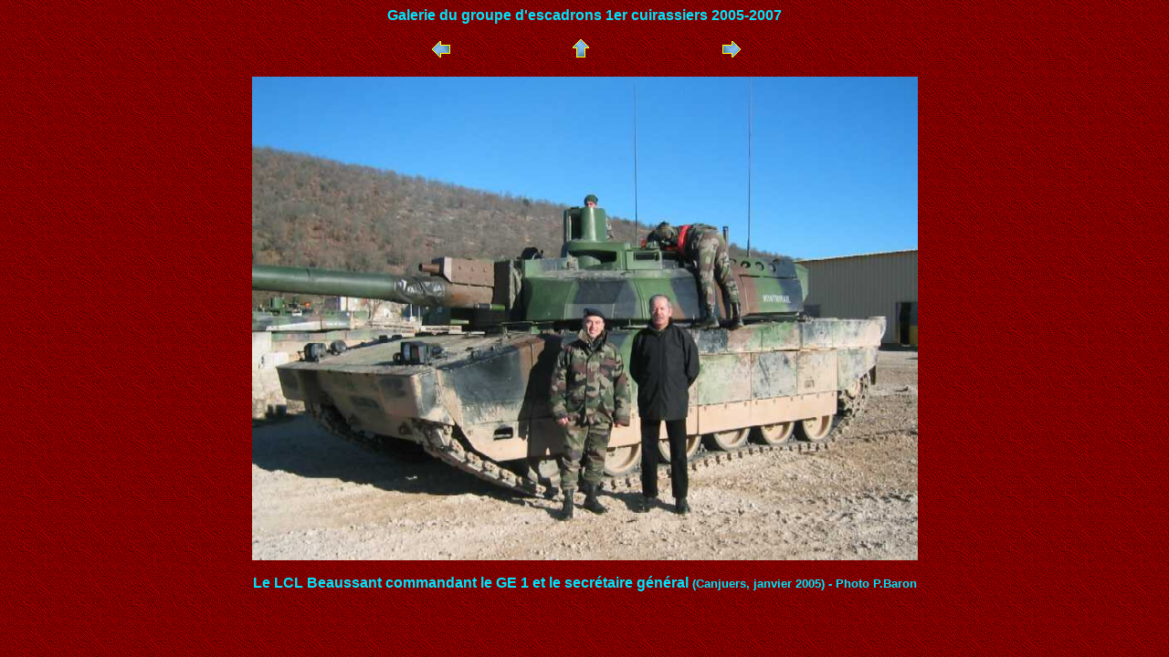

--- FILE ---
content_type: text/html
request_url: http://ami1rc.org/images/amicale/pages/galerie23_txl01.htm
body_size: 1486
content:
<html>

<head>
<title>galerie23_txl01</title>
<meta name="GENERATOR" content="Microsoft FrontPage 3.0">
<meta http-equiv="Content-Type" content="text/html; charset=iso-8859-1">
</head>

<body text="#00E3FA" link="#FAE2DB" vlink="#800080" alink="#FF0000" background="../../autobkgd.gif">

<p align="center"><font size="3" face="Arial"><b>Galerie du groupe d'escadrons 1er
cuirassiers 2005-2007</b></font></p>

<p align="center">&nbsp;<a href="../../ge1/pages/g23_g0501c.htm"><img src="../../0gauch.gif" border="0" alt="Précédente" WIDTH="22" HEIGHT="20"></a>&nbsp;&nbsp;&nbsp;&nbsp;&nbsp;&nbsp;&nbsp;&nbsp;&nbsp;&nbsp;&nbsp;&nbsp;&nbsp;&nbsp;&nbsp;&nbsp;&nbsp;&nbsp;&nbsp;&nbsp;&nbsp;&nbsp;&nbsp;&nbsp;&nbsp;&nbsp;&nbsp;&nbsp;&nbsp;&nbsp;&nbsp;&nbsp;
<a href="../../../galerie23.htm"><img src="../../0haut.gif" border="0" alt="Accueil" WIDTH="20" HEIGHT="22"></a>
&nbsp;&nbsp;&nbsp;&nbsp;&nbsp;&nbsp;&nbsp;&nbsp;&nbsp;&nbsp;&nbsp;&nbsp;&nbsp;&nbsp;&nbsp;&nbsp;&nbsp;&nbsp;&nbsp;&nbsp;&nbsp;&nbsp;&nbsp;&nbsp;&nbsp;&nbsp;&nbsp;&nbsp;&nbsp;&nbsp;&nbsp;&nbsp;&nbsp;&nbsp;
<a href="galerie23_txl05.htm"><img src="../../0droit.gif" border="0" alt="Suivante" WIDTH="22" HEIGHT="20"></a></p>

<p align="center"><img src="../txl01.jpg" width="729" height="530" alt="txl01.jpg (51600 bytes)"></p>

<p align="center"><font face="Arial"><strong>Le LCL Beaussant commandant le GE 1 et le
secrétaire général <small>(Canjuers, janvier 2005) - Photo P.Baron</small></strong></font></p>
</body>
</html>
